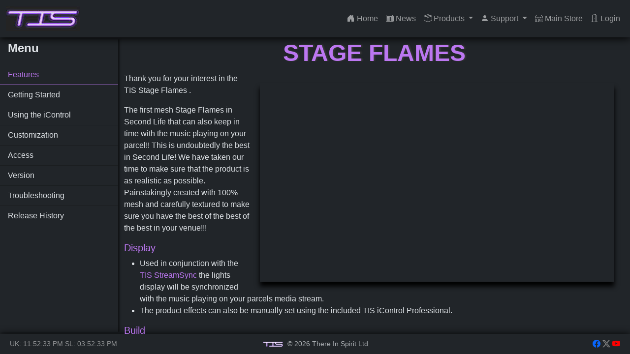

--- FILE ---
content_type: text/html; charset=utf-8
request_url: http://thereinspirit.com/secondlife/products/StageFlames
body_size: 19636
content:


<!doctype html>

<html lang="en" class="h-100" data-bs-theme="dark">
<head><meta charset="utf-8" /><meta name="viewport" content="width=device-width, initial-scale=1" /><meta name="description" content="There In Spirit has been serving the Second Life community since 2008. We specialize in high quality Club Equipment and Motion Capture Animations." /><meta name="keywords" content="tis thereinspirit there in spirit TIS There in Spirit second life SL club equipment hybrid StreamSync aurora animations Mocap" /><link rel="SHORTCUT ICON" href="../../resources/img/main/favicon.ico" /><link rel="ICON" href="../../resources/img/main/favicon.ico" />

    <!-- Bootstrap CSS -->
    <link href="https://cdn.jsdelivr.net/npm/bootstrap@5.3.2/dist/css/bootstrap.min.css" rel="stylesheet" integrity="sha384-T3c6CoIi6uLrA9TneNEoa7RxnatzjcDSCmG1MXxSR1GAsXEV/Dwwykc2MPK8M2HN" crossorigin="anonymous" />

    <!-- Bootstrap Icons -->
    <link rel="stylesheet" href="https://cdn.jsdelivr.net/npm/bootstrap-icons@1.11.2/font/bootstrap-icons.min.css" />

    <!-- Custom styles for this template -->
    <link href="../../resources/css/tismain.css" rel="stylesheet" media="all" />
<title>
	
    Stage Flames

</title>

    <!--Google Analytics -->
    <!-- Global site tag (gtag.js) - Google Analytics -->
    <script async src="https://www.googletagmanager.com/gtag/js?id=G-44438X48PC"></script>
    <script>
        window.dataLayer = window.dataLayer || [];
        function gtag() { dataLayer.push(arguments); }
        gtag('js', new Date());

        gtag('config', 'G-44438X48PC');
    </script>
    <!-- ENDS Google Analytics -->

    <script>
        var baseUrl = "/";
    </script>

</head>

<body class="d-flex flex-column vh-100 overflow-hidden">

    <!-- HEADER -->
    <header id="header" class="tismainshadow">
        <nav class="navbar navbar-expand-lg sticky-top" data-bs-theme="dark">
            <div class="container-fluid">
                <!-- Navbar brand -->
                <a class="navbar-brand" href="https://www.thereinspirit.com" title="TIS Home Page">​<img id="logo" src="/resources/img/main/tis_logo.jpg" class="img-fluid" alt="TIS Logo">
                </a>

                <!-- XMAS ONLY (runs only in Dec) -->
                <div id="xmas" class="row text-center" style="display:none">
    <div class="text-md-center g-0 p-0 m-0">🎄 Merry Christmas & Happy New Year 🎄</div>
    <div class="text-sm-center g-0 ps-1 m-0">🎄 from all at TIS 🎄</div>
</div>

                <!-- END XMAS -->

                <!-- Collapse button -->
                <button class="navbar-toggler" type="button" data-bs-toggle="collapse" data-bs-target="#tisnavbar" aria-controls="tisnavbar" aria-expanded="false" aria-label="Toggle navigation" id="tisnav">
                    <span class="navbar-toggler-icon"></span>
                </button>

                <!-- Collapsible content -->
                <div class="collapse navbar-collapse justify-content-stretch" id="tisnavbar">
                    <ul class="navbar-nav ms-auto justify-content-end">
                        <li class="nav-item">
                            <a class="nav-link" href="/secondlife/SLhomepage" title="Home Page">
                                <i class="bi bi-house-door-fill"></i>
                                <span class="d-sm-inline-flex">Home</span>
                                <span class="visually-hidden">(current)</span>
                            </a>
                        </li>
                        <li class="nav-item">
                            <a class="nav-link" href="/secondlife/News" title="News">
                                <i class="bi bi-newspaper"></i>
                                <span class="d-sm-inline-flex">News</span>
                            </a>
                        </li>
                        <!-- Products Menu -->
                        <li class="nav-item dropdown navbar-nav-scroll">
    <a class="nav-link dropdown-toggle" href="#" id="products" role="button" data-bs-toggle="dropdown" data-bs-auto-close="true" aria-expanded="false">
        <span class="bi bi-box-seam"></span>
        <span class="d-sm-inline-flex">Products</span>
    </a>
    <ul class="dropdown-menu dropdown-menu-md-end navbar-nav-scroll" aria-labelledby="products">
        <li><h5 class="dropdown-header">CLUB EQUIPMENT</h5></li>

        <!-- DANCE MACHINES -->
        <li class="nav-item dropdown dropdown-submenu">
            <a class="dropdown-item dropdown-toggle submenu" id="dancemachine" role="button" data-bs-toggle="dropdown" data-bs-auto-close="true" aria-expanded="false" href="#">Dance Machines</a>
            <ul class="dropdown-menu dropdown-menu-lg-end">
                <li class="nav-item">
                    <a href="/secondlife/products/HybridDanceMachine" class="nav-link text-small pb-0">Hybrid Dance Machine</a>
                </li>
                <li class="nav-item">
                    <a href="/secondlife/products/Fusion" class="nav-link text-small pb-0">Fusion</a>
                </li>
                <li class="nav-item">
                    <a href="/secondlife/products/CouplesDanceMachine" class="nav-link text-small pb-0">Couples Dance Machine</a>
                </li>
                <li class="nav-item">
                    <a href="/secondlife/products/T1000DanceSystem" class="nav-link text-small pb-0">T1000 Dance System</a>
                </li>
                <li class="nav-item">
                    <a href="/secondlife/products/T1000" class="nav-link text-small pb-0">T1000 Dance Floor</a>
                </li>
                <li class="nav-item">
                    <a href="/secondlife/products/Chimera" class="nav-link text-small pb-0">Chimera</a>
                </li>
                <li class="nav-item">
                    <a href="/secondlife/products/AccessHUD" class="nav-link text-small pb-0">Access HUD</a>
                </li>
                <li class="nav-item">
                    <a href="/secondlife/products/PoseballServer" class="nav-link text-small pb-0">Poseball Server</a>
                </li>
            </ul>
        </li>
        <!-- LIGHTING -->
        <li class="nav-item dropdown dropdown-submenu">
            <a class="dropdown-item dropdown-toggle submenu" id="lighting" role="button" data-bs-toggle="dropdown" data-bs-auto-close="true" aria-expanded="false" href="#">Lighting</a>
            <ul class="dropdown-menu dropdown-menu-lg-end">
                <li class="nav-item">
                    <a href="/secondlife/products/AuroraSystem" class="nav-link text-small pb-0">Aurora System</a>
                </li>
                <li class="nav-item">
                    <a href="/secondlife/products/AuroraRig" class="nav-link text-small pb-0">Aurora Rig</a>
                </li>
                <li class="nav-item">
                    <a href="/secondlife/products/Hexascan" class="nav-link text-small pb-0">Hexascan</a>
                </li>
                <li class="nav-item">
                    <a href="/secondlife/products/NeonSigns" class="nav-link text-small pb-0">Neon Signs</a>
                </li>
                <li class="nav-item">
                    <a href="/secondlife/products/CustomLight" class="nav-link text-small pb-0">Custom Light</a>
                </li>
                <li class="nav-item">
                    <a href="/secondlife/products/DisplayLights" class="nav-link text-small pb-0">Display Lights</a>
                </li>
                <li class="nav-item">
                    <a href="/secondlife/products/IndustrialLamp" class="nav-link text-small pb-0">Industrial Lamp</a>
                </li>
                <li class="nav-item">
                    <a href="/secondlife/products/VintageWallLamp" class="nav-link text-small pb-0">Vintage Wall Lamp</a>
                </li>
                <li class="nav-item">
                    <a href="/secondlife/products/SpotlightBar" class="nav-link text-small pb-0">Spotlight Bar</a>
                </li>
                <li class="nav-item">
                    <a href="/secondlife/products/ChaserLights" class="nav-link text-small pb-0">Chaser Lights</a>
                </li>
                <li class="nav-item">
                    <a href="/secondlife/products/FollowSpotlight" class="nav-link text-small pb-0">Follow Spotlight</a>
                </li>
                <li class="nav-item">
                    <a href="/secondlife/products/StageLight" class="nav-link text-small pb-0">Stage Light</a>
                </li>
                <li class="nav-item">
                    <a href="/secondlife/products/DiscoBall" class="nav-link text-small pb-0">Disco Ball</a>
                </li>
                <li class="nav-item">
                    <a href="/secondlife/products/StrobeLight" class="nav-link text-small pb-0">Strobe Light</a>
                </li>
                <li class="nav-item">
                    <a href="/secondlife/products/LightBall" class="nav-link text-small pb-0">Light Ball</a>
                </li>
                <li class="nav-item">
                    <a href="/secondlife/products/LoopedLight" class="nav-link text-small pb-0">Looped Light</a>
                </li>
                <li class="nav-item">
                    <a href="/secondlife/products/EmergencyBeacon" class="nav-link text-small pb-0">Emergency Beacon</a>
                </li>
                <li class="nav-item">
                    <a href="/secondlife/products/SearchLight" class="nav-link text-small pb-0">Search Light</a>
                </li>
                <li class="nav-item">
                    <a href="/secondlife/products/WashLight" class="nav-link text-small pb-0">Wash Light</a>
                </li>
                <li class="nav-item">
                    <a href="/secondlife/products/FluorescentLight" class="nav-link text-small pb-0">Fluorescent Light</a>
                </li>
            </ul>
        </li>
        <!-- EFFECTS -->
        <li class="nav-item dropdown dropdown-submenu">
            <a class="dropdown-item dropdown-toggle submenu" role="button" data-bs-toggle="dropdown" data-bs-auto-close="true" aria-expanded="false" href="#">Effects</a>
            <ul class="dropdown-menu dropdown-menu-lg-end">
                <li class="nav-item">
                    <a href="/secondlife/products/Hexaleds" class="nav-link text-small pb-0">Hexaleds</a>
                </li>
                <li class="nav-item">
                    <a href="/secondlife/products/SensoryPanels" class="nav-link text-small pb-0">Sensory Panels</a>
                </li>
                <li class="nav-item">
                    <a href="/secondlife/products/FireworksDisplay" class="nav-link text-small pb-0">Fireworks Display</a>
                </li>
                <li class="nav-item">
                    <a href="/secondlife/products/FireworksHUD" class="nav-link text-small pb-0">Fireworks HUD</a>
                </li>
                <li class="nav-item">
                    <a href="/secondlife/products/ColdSparkMachine" class="nav-link text-small pb-0">Cold Spark Machine</a>
                </li>
                <li class="nav-item">
                    <a href="/secondlife/products/FlashPot" class="nav-link text-small pb-0">Flash Pot</a>
                </li>
                <li class="nav-item">
                    <a href="/secondlife/products/FoamCannon" class="nav-link text-small pb-0">Foam Cannon</a>
                </li>
                <li class="nav-item">
                    <a href="/secondlife/products/SmokeMachine" class="nav-link text-small pb-0">Smoke Machine</a>
                </li>
                <li class="nav-item">
                    <a href="/secondlife/products/BubbleMachine" class="nav-link text-small pb-0">Bubble Machine</a>
                </li>
                <li class="nav-item">
                    <a href="/secondlife/products/SnowMachine" class="nav-link text-small pb-0">Snow Machine</a>
                </li>
                <li class="nav-item">
                    <a href="/secondlife/products/FlashBangs" class="nav-link text-small pb-0">Flash Bangs</a>
                </li>
                <li class="nav-item">
                    <a href="/secondlife/products/StageFlames" class="nav-link text-small pb-0">Stage Flames</a>
                </li>
                <li class="nav-item">
                    <a href="/secondlife/products/StageGerbs" class="nav-link text-small pb-0">Stage Gerbs</a>
                </li>
                <li class="nav-item">
                    <a href="/secondlife/products/EffectsTube" class="nav-link text-small pb-0">Effects Tube</a>
                </li>
                <li class="nav-item">
                    <a href="/secondlife/products/PlanetsEffect" class="nav-link text-small pb-0">T1000 Planets Effect</a>
                </li>
                <li class="nav-item">
                    <a href="/secondlife/products/MirrorballEffect" class="nav-link text-small pb-0">T1000 Mirrorball Effect</a>
                </li>
                <li class="nav-item">
                    <a href="/secondlife/products/LitPanelsEffect" class="nav-link text-small pb-0">T1000 Lit Panels</a>
                </li>
                <li class="nav-item">
                    <a href="/secondlife/products/FireEffect" class="nav-link text-small pb-0">T1000 Fire Effect</a>
                </li>
                <li class="nav-item">
                    <a href="/secondlife/products/SnowEffect" class="nav-link text-small pb-0">Snow Effect</a>
                </li>
                <li class="nav-item">
                    <a href="/secondlife/products/GravityWhirl" class="nav-link text-small pb-0">Gravity Whirl</a>
                </li>
            </ul>
        </li>
        <!-- CLUB DECOR & DJ EQUIPMENT -->
        <li class="nav-item dropdown dropdown-submenu">
            <a class="dropdown-item dropdown-toggle submenu" role="button" data-bs-toggle="dropdown" data-bs-auto-close="true" aria-expanded="false" href="#">Club Decor & DJ Equipment</a>
            <ul class="dropdown-menu dropdown-menu-lg-end">
                <li class="nav-item">
                    <a href="/secondlife/products/StreamSync" class="nav-link text-small pb-0">StreamSync</a>
                </li>
                <li class="nav-item">
                    <a href="/secondlife/products/ModularDJBooth" class="nav-link text-small pb-0">Modular DJ Booth</a>
                </li>
                <li class="nav-item">
                    <a href="/secondlife/products/VideoBackdrop" class="nav-link text-small pb-0">Video Backdrop</a>
                </li>
                <li class="nav-item">
                    <a href="/secondlife/products/CurvedVideoBackdrop" class="nav-link text-small pb-0">Curved Video Backdrop</a>
                </li>
                <li class="nav-item">
                    <a href="/secondlife/products/DisplayScreen" class="nav-link text-small pb-0">Display Screen</a>
                </li>
                <li class="nav-item">
                    <a href="/secondlife/products/ConcertStage" class="nav-link text-small pb-0">Concert Stage</a>
                </li>
                <li class="nav-item">
                    <a href="/secondlife/products/CrowdBarrier" class="nav-link text-small pb-0">Crowd Barrier</a>
                </li>
                <li class="nav-item">
                    <a href="/secondlife/products/DisplayBoards" class="nav-link text-small pb-0">Display Boards</a>
                </li>
                <li class="nav-item">
                    <a href="/secondlife/products/StageSpeakers" class="nav-link text-small pb-0">Stage Speakers</a>
                </li>
                <li class="nav-item">
                    <a href="/secondlife/products/LightingTruss" class="nav-link text-small pb-0">Lighting Truss</a>
                </li>
                <li class="nav-item">
                    <a href="/secondlife/products/iControlProfessional" class="nav-link text-small pb-0">iControl Professional</a>
                </li>
                <li class="nav-item">
                    <a href="/secondlife/products/MobileDJBooth" class="nav-link text-small pb-0">Mobile DJ Booth</a>
                </li>
                <li class="nav-item">
                    <a href="/secondlife/products/LCDScreen" class="nav-link text-small pb-0">LCD Screen</a>
                </li>
                <li class="nav-item">
                    <a href="/secondlife/products/Headphones" class="nav-link text-small pb-0">Headphones</a>
                </li>
                <li class="nav-item">
                    <a href="/secondlife/products/SeatedMicrophone" class="nav-link text-small pb-0">Seated Mic</a>
                </li>
                <li class="nav-item">
                    <a href="/secondlife/products/HandMicrophone" class="nav-link text-small pb-0">Hand Mic</a>
                </li>
                <li class="nav-item">
                    <a href="/secondlife/products/FloorMicrophone" class="nav-link text-small pb-0">Floor Mic</a>
                </li>
                <li class="nav-item">
                    <a href="/secondlife/products/Stage" class="nav-link text-small pb-0">Stage</a>
                </li>
            </ul>
        </li>
        <!-- VENUE ACCESSORIES & PERSONAL ACCESSORIES -->
        <li class="nav-item dropdown dropdown-submenu">
            <a class="dropdown-item dropdown-toggle submenu" role="button" data-bs-toggle="dropdown" data-bs-auto-close="true" aria-expanded="false" href="#">Venue Accessories</a>
            <ul class="dropdown-menu dropdown-menu-lg-end">
                <li class="nav-item">
                    <a href="/secondlife/products/GroupJoiner" class="nav-link text-small pb-0">Group Joiner</a>
                </li>
                <li class="nav-item">
                    <a href="/secondlife/products/Billboard" class="nav-link text-small pb-0">Billboard</a>
                </li>
                <li class="nav-item">
                    <a href="/secondlife/products/InformationGiver" class="nav-link text-small pb-0">Information Giver</a>
                </li>
                <li class="nav-item">
                    <a href="/secondlife/products/Balloons" class="nav-link text-small pb-0">Balloons</a>
                </li>
                <li class="nav-item">
                    <a href="/secondlife/products/AdvertisingBoards" class="nav-link text-small pb-0">Advertising Boards</a>
                </li>
            </ul>
        </li>
        <!-- INSTRUMENTS -->
        <li class="nav-item dropdown dropdown-submenu">
            <a class="dropdown-item dropdown-toggle submenu" role="button" data-bs-toggle="dropdown" data-bs-auto-close="true" aria-expanded="false" href="#">Instruments</a>
            <ul class="dropdown-menu dropdown-menu-lg-end">
                <li class="nav-item">
                    <a href="/secondlife/products/GrandPiano" class="nav-link text-small pb-0">Grand Piano</a>
                </li>
                <li class="nav-item">
                    <a href="/secondlife/products/StageKeyboard" class="nav-link text-small pb-0">Stage Keyboard</a>
                </li>
                <li class="nav-item">
                    <a href="/secondlife/products/UprightPiano" class="nav-link text-small pb-0">Upright Piano</a>
                </li>
                <li class="nav-item">
                    <a href="/secondlife/products/AntiquePiano" class="nav-link text-small pb-0">Antique Piano</a>
                </li>
                <li class="nav-item">
                    <a href="/secondlife/products/TwinDecks" class="nav-link text-small pb-0">Twin Decks</a>
                </li>
                <li class="nav-item">
                    <a href="/secondlife/products/Wurlitzer" class="nav-link text-small pb-0">Wurlitzer</a>
                </li>
                <li class="nav-item">
                    <a href="/secondlife/products/Gibson" class="nav-link text-small pb-0">Gibson Flying V</a>
                </li>
                <li class="nav-item">
                    <a href="/secondlife/products/Fender" class="nav-link text-small pb-0">Fender Stratocaster</a>
                </li>
                <li class="nav-item">
                    <a href="/secondlife/products/Drums" class="nav-link text-small pb-0">Drum Kit</a>
                </li>
            </ul>
        </li>
        <!-- PERSONAL ACCESSORIES -->
        <li class="nav-item dropdown dropdown-submenu">
            <a class="dropdown-item dropdown-toggle submenu" role="button" data-bs-toggle="dropdown" data-bs-auto-close="true" aria-expanded="false" href="#">Personal Accessories</a>
            <ul class="dropdown-menu dropdown-menu-lg-end">
                <li class="nav-item">
                    <a href="/secondlife/products/PartyFogger" class="nav-link text-small pb-0">Party Fogger</a>
                </li>
                <li class="nav-item">
                    <a href="/secondlife/products/NeonBand" class="nav-link text-small pb-0">Neon Band</a>
                </li>
                <li class="nav-item">
                    <a href="/secondlife/products/ParticleAttachments" class="nav-link text-small pb-0">Particle Attachments</a>
                </li>
            </ul>
        </li>
        <li><hr class="dropdown-divider"></li>
        <li><h5 class="dropdown-header">ANIMATIONS</h5></li>
        <!-- ANIMATIONS -->
        <li class="nav-item dropdown dropdown-submenu">
            <a class="dropdown-item dropdown-toggle submenu" role="button" data-bs-toggle="dropdown" data-bs-auto-close="true" aria-expanded="false" href="#">Animations</a>
            <ul class="dropdown-menu dropdown-menu-lg-end">
                <li class="nav-item">
                    <a href="/secondlife/products/Animations" class="nav-link text-small pb-0">Couple/Single Animations</a>
                </li>
                <li class="nav-item">
                    <a href="/secondlife/products/Megadances" class="nav-link text-small pb-0">MEGADances</a>
                </li>
                <li class="nav-item">
                    <a href="/secondlife/products/DancePacks" class="nav-link text-small pb-0">Dance Packs</a>
                </li>
                <li class="nav-item">
                    <a href="/secondlife/products/PartyDanceSystem" class="nav-link text-small pb-0">Party Dance Systems</a>
                </li>
            </ul>
        </li>
        <li><hr class="dropdown-divider"></li>
        <li><h5 class="dropdown-header">LIVE STREAMING</h5></li>
        <!-- LIVE STREAMS -->
        <li><a class="dropdown-item" href="/secondlife/products/TISLive">TIS Live Streaming Services</a></li>
    </ul>
</li>

                        <li class="nav-item dropdown">
                            <a class="nav-link dropdown-toggle" href="#" id="support" role="button" data-bs-toggle="dropdown" aria-expanded="false">
                                <i class="bi bi-person-fill"></i>
                                <span class="d-sm-inline-flex">Support</span>
                            </a>
                            <div class="dropdown-menu dropdown-menu-md-end" aria-labelledby="support">
                                <a class="dropdown-item" href="/secondlife/support/ContactUs" title="Contact Us Page">Contact Us</a>
                                <a class="dropdown-item" href="/secondlife/support/FAQ" title="FAQs">FAQ's</a>
                                <div class="dropdown-divider"></div>
                                <a class="dropdown-item" href="/secondlife/support/StorePolicy" title="Store Policy">Store Policy</a>
                                <a class="dropdown-item" href="/secondlife/support/AccountCardPolicy" title="Account Card T&amp;Cs">Account Card T&amp;C's</a>
                            </div>
                        </li>
                        <li class="nav-item">
                            <a class="nav-link" href="/secondlife/Store" title="TIS Main Store">
                                <i class="bi bi-shop"></i>
                                <span class="d-sm-inline-flex">Main Store</span>
                            </a>
                        </li>

                        <li class="nav-item" id="logonsl" style="display: none;">
                            <a class="nav-link" href="/secondlife/Login" title="TIS Login Page">
                                <i class="bi bi-door-open"></i>
                                <span class="d-sm-inline-flex">Login</span>
                            </a>
                        </li>
                        <!-- ADMIN -->
                        <li class="nav-item dropdown" id="logoutsladmin" style="display: none;">
                            <a class="nav-link" href="#" id="sluseradmin" role="button" data-bs-toggle="dropdown" aria-expanded="false"></a>
                            <div class="dropdown-menu dropdown-menu-end">
                                <a class="dropdown-item" href="/admin/AdminDashboard" title="Admin Dashboard">Admin</a>
                                <a class="dropdown-item" href="/secondlife/ChangePassword" title="Reset Password">Reset Password</a>
                                <div class="dropdown-divider"></div>
                                <a class="dropdown-item" href="#" id="logout1" title="Logout">Logout</a>

                            </div>
                        </li>
                        <!-- CUSTOMER -->
                        <li class="nav-item dropdown" id="logoutslcustomer" style="display: none;">
                            <a class="nav-link" href="#" id="slusercustomer" role="button" data-bs-toggle="dropdown" aria-expanded="false"></a>
                            <div class="dropdown-menu dropdown-menu-end">
                                <a class="dropdown-item" href="/secondlife/account/CustomerDashboard" title="Customer Dashboard">Dashboard</a>
                                <a class="dropdown-item" href="/secondlife/ChangePassword" title="Reset Password">Reset Password</a>
                                <div class="dropdown-divider"></div>
                                <a class="dropdown-item" href="#" id="logout2" title="Logout">Logout</a>

                            </div>
                        </li>
                    </ul>
                </div>
            </div>
        </nav>
    </header>
    <!-- ENDS header -->

    <button type="button" class="btn btn-secondary" onclick="topFunction()" id="myBtn" title="Go to top">Top</button>

    <!-- CONTENT -->
    <main class="d-flex flex-fill py-1 overflow-auto" id="wrapper">
        
    
        <!-- SIDEBAR -->
        <div id="sidebartext" hidden>
            <div class="list-group list-group-flush" id="sidebarpanel" role="tablist">
                <a href="#features" class="list-group-item list-group-item-action active" data-bs-toggle="list" role="tab" title="Features" id="features-list" aria-controls="features">Features</a>

                <a href="#gettingstarted" class="list-group-item list-group-item-action" data-bs-toggle="list" role="tab" title="Getting Started" id="gettingstarted-list" aria-controls="gettingstarted">Getting Started</a>
                <a href="#usingcontroller" class="list-group-item list-group-item-action" data-bs-toggle="list" role="tab" title="Using the iControl" id="usingcontroller-list" aria-controls="usingcontroller">Using the iControl</a>
                <a href="#customization" class="list-group-item list-group-item-action" data-bs-toggle="list" role="tab" title="Customization" id="customization-list" aria-controls="customization">Customization</a>
                <a href="#access" class="list-group-item list-group-item-action" data-bs-toggle="list" role="tab" title="Access" id="access-list" aria-controls="access">Access</a>
                <a href="#version" class="list-group-item list-group-item-action" data-bs-toggle="list" role="tab" title="Version" id="version-list" aria-controls="version">Version</a>

                <a href="#troubleshooting" class="list-group-item list-group-item-action" data-bs-toggle="list" role="tab" title="Troubleshooting" id="troubleshooting-list" aria-controls="troubleshooting">Troubleshooting</a>
                <a href="#releasehistory" class="list-group-item list-group-item-action" data-bs-toggle="list" role="tab" title="Release History" id="releasehistory-list" aria-controls="releasehistory">Release History</a>
            </div>
        </div>
        <div class="offcanvas-md offcanvas-start sticky-md-top" data-bs-scroll="true" tabindex="-1" id="sidebar" aria-labelledby="sidebarLabel">
    <div class="offcanvas-header d-md-none d-block">
        <button type="button" class="btn-close float-end" data-bs-dismiss="offcanvas" data-bs-target="#sidebar" aria-label="Close"></button>
    </div>
    <div id="sidebar-heading" class="mx-3 fs-4 fw-bold">
        <p class="d-inline-block">Menu</p>
    </div>
    <div class="offcanvas-body" id="sidebarhtml">

    </div>
</div>
        <!-- End Sidebar -->

        <!-- PAGE CONTENT -->
        <div class="container-fluid py-1" id="maincontent">
            <button class="navbar-toggler p-0 d-md-none" data-bs-toggle="offcanvas" data-bs-target="#sidebar" aria-controls="sidebar"><span class="navbar-toggler-icon"></span></button>

            <div class="product-title text-uppercase">
                <a class="myProduct text-wrap"></a>
            </div>

            <div class="tab-content" id="nav-tabContent">
                <!-- FEATURES -->
                <div class="tab-pane fade show active" role="tabpanel" id="features" aria-labelledby="features-list">

                    <!-- Product Video -->
                    <div class="videosizer float-lg-end tisshadow">
                        <div class="ratio ratio-16x9 rounded">
                            <iframe id="videoaddress" src="" title="Product Video" allowfullscreen></iframe>
                        </div>
                    </div>

                    <div class="featurescontent">
                        <p>
                            Thank you for your interest in the TIS
                            <span class="myProduct"></span>
                            .
                        </p>
                        <p>
                            The first mesh
                            <span class="myProduct"></span>
                            in Second Life that can also keep in time with the music playing on your parcel!!  This is undoubtedly the best in Second Life!  We have taken our time to make sure that the product is as realistic as possible.  Painstakingly created with 100% mesh and carefully textured to make sure you have the best of the best of the best in your venue!!!
                        </p>
                        <h5>Display</h5>
                        <ul>
                            <li>Used in conjunction with the <a href="StreamSync" target="_blank" rel="noopener" title="TIS StreamSync">TIS StreamSync</a> the lights display will be synchronized with the music playing on your parcels media stream.</li>
                            <li>The product effects can also be manually set using the included TIS iControl Professional.</li>
                        </ul>
                        <h5>Build</h5>
                        <ul>
                            <li>Based on real-life club equipment, each components look and display has been tailored to be as realistic as possible.</li>
                            <li>Highly detailed 100% mesh design.</li>
                            <li>Multiple Levels Of Detail (LOD) ensure your product looks perfect no matter what distance it is viewed from.</li>
                            <li>Realistic texturing to every component.</li>
                            <li>Just 1 prim for the unit!</li>
                            <li>Scripting has been rigorously optimized to reduce sim overhead.</li>
                        </ul>
                        <h5>Convenience</h5>
                        <ul>
                            <li>Fully copyable - set out as many as you need.</li>
                            <li>Easily control speed to reduce load on laggy sims if required.</li>
                        </ul>
                        <h5>Control</h5>
                        <ul>
                            <li><a href="iControlProfessional" target="_blank" rel="noopener" title="TIS iControl">TIS iControl Professional</a> included, quickly and remotely change the settings for the product, set the colour of the flame, size of the flame, trigger a Burst or set to Auto and set manual BPM for the product.</li>
                            <li>Settings notecard to manually set specific colours to be used and also colour change frequency!</li>
                            <li>Allow selected others or your group to control the product.</li>
                        </ul>
                    </div>
                </div>

                <!-- GETTING STARTED -->
                <div class="tab-pane fade" role="tabpanel" id="gettingstarted" aria-labelledby="gettingstarted-list">

                    <div>
    <h6>Current version of the <span class="myProduct"></span> is v<span class="versionnumber"></span>.</h6>
    <p>
        Release date of the current version is <span class="releasedate"></span>. To check what version you are running please see the <a href="#version" class="tab-link" title="version" data-target="#version" data-bs-toggle="collapse" aria-expanded="true">Version</a> section.  Please also see the <a href="#troubleshooting" class="tab-link" title="Troubleshooting" data-target="#troubleshooting" data-bs-toggle="collapse" aria-expanded="true">Troubleshooting</a> tab if you are having any other issues to see if your query is answered there before contacting support.
    </p>
</div>

                    <div class="accordion accordion-flush" id="gettingstarted-1">

                        <!-- What do you get? START -->
                        <div class="accordion-item">

                            <h2 class="accordion-header" id="heading-whatget">
                                <button class="accordion-button collapsed" type="button" data-bs-toggle="collapse" data-bs-target="#whatget" aria-expanded="false" aria-controls="whatget">
                                    What do you get?
                                </button>
                            </h2>

                            <div id="whatget" class="accordion-collapse collapse" aria-labelledby="heading-whatget" data-bs-parent="#gettingstarted-1">
                                <div class="accordion-body">
                                    <p>On purchase you will be delivered a folder containing a box for your <span class="myProduct"></span> and a box for the TIS iControl Professional which controls all our products compatible with the iControl.</p>
<p>
    First drag the <span class="myProduct"></span> box to the ground where it will automatically unpack and give you a folder containing your product. Accept this folder and it will appear in the top level of your inventory. You can now delete the product box (a copy is still in your inventory).  Then drag the TIS iControl Professional box to the ground which will unpack and give you another folder containing the iControl.  You need only to use one iControl to control multiple products.
</p>
<hr>
<p>
    In your inventory, locate the folder called <q>TIS <span class="myProduct"></span></q>.
</p>
<p>In this folder you will find the following items:</p>

<dl class="row">
    <dt class="col-md-4">
        TIS <span class="myProduct"></span>
    </dt>

    <dd class="col-md-8">
        This is the <span class="myProduct"></span> unit.  It is copyable so you can use as many as your venue requires.
    </dd>
</dl>
                                    <!-- iControl -->
                                    <hr>
<p>In your inventory, locate the folder called <em>TIS iControl Professional</em></p>
<p>In this folder you will find the following items:</p>
<dl class="row">
    <dt class="col-md-4">TIS iControl Professional</dt>
    <dd class="col-md-8">The TIS iControl Professional is the controller for this product.  You will be able to use this controller to change various functions for the product. For more information about basic functionality of the iControl Professional, please see <a href="iControlProfessional" target="_blank" rel="noopener" title="iControl">here</a>.</dd>
</dl>
                                </div>
                            </div>

                        </div>
                        <!-- What do you get? END -->

                        <!-- Set Up START -->
                        <div class="accordion-item">

                            <h2 class="accordion-header" id="heading-setup">
                                <button class="accordion-button collapsed" type="button" data-bs-toggle="collapse" data-bs-target="#setup" aria-expanded="false" aria-controls="setup">
                                    Set Up
                                </button>
                            </h2>

                            <div id="setup" class="accordion-collapse collapse" aria-labelledby="heading-setup" data-bs-parent="#gettingstarted-1">
                                <div class="accordion-body">
                                    <p>
                                        First locate the <q>TIS
                                        <span class="myProduct"></span>
                                        </q>in your folder and drag it out to the ground in world.
                                    </p>
                                    <img src="/resources/img/secondlife/products/club/aurorarigrez.jpg" class="img-fluid rounded mx-auto d-block tisshadow mb-3" alt="Product Rez" />
                                    <p>
                                        Now position your
                                        <span class="myProduct"></span>
                                        where you wish it to be in your venue before switching it on.
                                    </p>
                                    <p>
                                        This products functionality can only be controlled by the iControl Professional.  Please see the <a href="#usingcontroller" data-bs-toggle="collapse" class="tab-link" title="Using the iControl">Using the iControl</a> section for full details on finishing the set up, and how to use your product with your iControl Professional.
                                    </p>
                                    <p>
                                        You will also find a notecard in the contents of the unit which allows you to adjust certain aspects of the product.  Please see the <a href="#customization" class="tab-link" title="Settings" data-bs-target="#settings" data-bs-toggle="collapse" aria-expanded="true">Settings</a> section for more information how to adjust these.
                                    </p>
                                </div>
                            </div>

                        </div>
                        <!-- Set Up END -->

                        <!-- Best Viewing START -->

                        <div class="accordion-item">
    <h2 class="accordion-header" id="heading-bestviewing">
        <button class="accordion-button collapsed" type="button" data-bs-toggle="collapse" data-bs-target="#bestviewing" aria-expanded="false" aria-controls="bestviewing">
            Best Viewing Results
        </button>
    </h2>

    <div id="bestviewing" class="accordion-collapse collapse" aria-labelledby="heading-bestviewing" data-bs-parent="#gettingstarted-1">
        <div class="accordion-body">
            <p>For best results and to fully appreciate the <span class="myProduct"></span>, we recommend that you have the following client settings:</p>
            <h6>
                Set your World to Midnight!
            </h6>
            <p>
                To set your world to midnight to appreciate the lighting display, go to your client toolbar menu and select World > Sun Position > Midnight or click <kbd>Ctrl</kbd> + <kbd>Shift</kbd> + <kbd>X</kbd>
            </p>

            <div class="videosizer mx-auto tisshadow">
                <video class="ratio ratio-16x9 rounded" autoplay loop muted playsinline >
                    <source src="../../resources/media/setworldmidnight.mp4" type="video/mp4" />
                </video>
            </div>

            <p>Obviously the <span class="myProduct"></span> will function perfectly well when it's daytime too, but when it's midnight.... Just WOW!</p>
            <p>
                NOTE: As with any projector light, the properties of the surface the product shines on will affect the how the projection looks.  In particular, projector lights will not be seen on full bright surfaces as they are already at their maximum brightness.
            </p>
            <h6>Graphic Preferences</h6>
            <p>
                We also recommend for optimum viewing pleasure that you set your graphic preferences to the following settings if your computer graphics can handle it.  To open your Preferences window please click <kbd>Ctrl</kbd> + <kbd>P</kbd>.  Set your Performance up to High and tick the Advanced Lighting Model box, the Ambient Occlusion box, set shadows drop down to Sun/Moon + Projectors.  Also set your draw distance to about 600 or higher.  Please make sure that you set your Objects & Sculpts LOD to 4.0 and Max particle count to max (8192).
            </p>
            <img src="/resources/img/secondlife/products/club/graphicpreferences.jpg" class="img-fluid rounded mx-auto d-block tisshadow mb-3" alt="Graphic Preferences" />
        </div>
    </div>
</div>


                        <!-- Best Viewing END -->
                    </div>

                </div>

                <!-- USING THE CONTROLLER -->
                <div class="tab-pane fade" role="tabpanel" id="usingcontroller" aria-labelledby="usingcontroller-list">

                    
<p>
    Drag out the iControl Professional from your inventory to the ground in world or right click and select wear from your inventory to wear the controller as a HUD.  If you require other people i.e. staff or managers to be able to control the product a controller must be out on the parcel that your product is located on.  For more detailed instructions on how to use the iControl Professional, please see the <a href="iControlProfessional" target="_blank" rel="noopener" title="TIS iControl">TIS iControl Professional</a> web page.
</p>
<p>
    When first worn or dragged to the ground the iControl Professional will quickly establish connection to any devices available. The products communication channel is set to 0 by default.  More information regarding communication channels and why you would ever want to use them can be found in the information page of the <a href="iControlProfessional" target="_blank" rel="noopener" title="TIS iControl">TIS iControl Professional</a>.  Information on how to change the channels can be found in the section <a href="#customization" class="tab-link" title="Multiple Units" data-bs-target="#multipleunits,#multidiff" data-bs-toggle="collapse" aria-expanded="true">Multiple Units using different settings</a>.
</p>
<p>
    Once the iControl Professional has established connection to the product you will see an icon appear representing the product at the bottom of the controller in the Product Selection panel.
</p>

                    <img src="/resources/img/secondlife/products/club/stageflamesicon.png" class="img-fluid rounded mx-auto d-block mb-3" alt="Product Icon" />
                    <p>
                        Click the icon for TIS
                        <span class="myProduct"></span>
                        and you will be presented with this screen:
                    </p>
                    <img src="/resources/img/secondlife/products/club/stageflamescontrol.jpg" class="img-fluid rounded mx-auto d-block tisshadow mb-3" alt="Product iControl Professional" />

                    <div class="accordion accordion-flush" id="usingcontroller-1">
                        <!-- Configuration START -->
                        <div class="accordion-item">

                            <h2 class="accordion-header" id="heading-configuration">
                                <button class="accordion-button collapsed" type="button" data-bs-toggle="collapse" data-bs-target="#configuration" aria-expanded="false" aria-controls="configuration">
                                    Configuration
                                </button>
                            </h2>

                            <div id="configuration" class="accordion-collapse collapse" aria-labelledby="heading-configuration" data-bs-parent="#usingcontroller-1">
                                <div class="accordion-body">
                                    <br />
                                    <img src="/resources/img/secondlife/products/club/productconfigdropdown.jpg" class="img-fluid rounded mx-auto d-block tisshadow mb-3" alt="Product Config Dropdown">
                                    <p>
    On pressing this button <i class="bi bi-gear-fill"></i>, the configuration drop down will appear which will give you the options for the product.  If you have multiple <span class="myProduct"></span>'s out the configuration button will control all lights on that channel, not just the one it states on the drop down.
</p>
<p>
    <strong><em>Confirm On</em></strong><br />
    On pressing this button will allow the product to notify in chat confirmations of button presses.  This is especially useful so the owner or admin can know what settings have been changed when they click any of the buttons.  The default setting is off.
</p>
<p>
    <strong><em>Restore</em></strong><br />
    This restores the products sliders to their default state.  It also acts as a reset, in which it will reset the values of the product to <q>factory state</q>.  This is very useful if you are dragging out multiple units as if you have changed any values, the newly dragged out unit will still only have the factory default settings.  If you drag out two units pressing this Restore button will make sure that both units are displaying the same settings.
</p>
                                </div>
                            </div>

                        </div>
                        <!-- Configuration END -->

                        <!-- Power START -->
                        <div class="accordion-item">

                            <h2 class="accordion-header" id="heading-power">
                                <button class="accordion-button collapsed" type="button" data-bs-toggle="collapse" data-bs-target="#power" aria-expanded="false" aria-controls="power">
                                    Power
                                </button>
                            </h2>

                            <div id="power" class="accordion-collapse collapse" aria-labelledby="heading-power" data-bs-parent="#usingcontroller-1">
                                <div class="accordion-body">
                                    <img src="/resources/img/secondlife/products/club/productpower.jpg" class="img-fluid rounded mx-auto d-block tisshadow mb-3" alt="Product Power" />
                                    <p>
                                        Pretty self explanatory.  Switch the product on and off!  On makes the flames stay on constantly with no break or burst.  If you select Burst when the unit is switched to On, the Burst effect will overwrite the permanent on.
                                    </p>
                                </div>
                            </div>

                        </div>
                        <!-- Power END -->

                        <!-- BPM START -->
                        <div class="accordion-item">

                            <h2 class="accordion-header" id="heading-bpm">
                                <button class="accordion-button collapsed" type="button" data-bs-toggle="collapse" data-bs-target="#bpm" aria-expanded="false" aria-controls="bpm">
                                    BPM
                                </button>
                            </h2>

                            <div id="bpm" class="accordion-collapse collapse" aria-labelledby="heading-bpm" data-bs-parent="#usingcontroller-1">
                                <div class="accordion-body">
                                    <img src="/resources/img/secondlife/products/club/productbpm.jpg" class="img-fluid rounded mx-auto d-block tisshadow mb-3" alt="Product BPM" />
                                    <p>
                                        This slider allows you to manually adjust the Beats Per Minute for a specific song.  The default setting is 120 BPM.  If you own a <a href="StreamSync" target="_blank" rel="noopener" title="TIS StreamSync">TIS StreamSync</a> and it is set up correctly, the BPM will automatically change to be in time with the music on your parcel.
                                    </p>
                                </div>
                            </div>

                        </div>
                        <!-- BPM END -->

                        <!-- Burst START -->
                        <div class="accordion-item">

                            <h2 class="accordion-header" id="heading-burst">
                                <button class="accordion-button collapsed" type="button" data-bs-toggle="collapse" data-bs-target="#burst" aria-expanded="false" aria-controls="burst">
                                    Burst
                                </button>
                            </h2>

                            <div id="burst" class="accordion-collapse collapse" aria-labelledby="heading-burst" data-bs-parent="#usingcontroller-1">
                                <div class="accordion-body">
                                    <img src="/resources/img/secondlife/products/club/productburst.jpg" class="img-fluid rounded mx-auto d-block tisshadow mb-3" alt="Product Range" />
                                    <p>
                                        This button allows you to manually start the machine in a short burst of effect and then switch off.  The default setting is 2 bars (i.e. 8 beats).  If you have a StreamSync the burst will last for 2 bars of the current playing song.  Clicking Burst will not over write if you have clicked Auto previously.  To carry out a short Burst, switch off the unit then click Burst.  Burst will last the specified amount of time as stated in Burst Duration in the Settings notecard.  The Burst mode will overwrite the permanent On, i.e. if you have clicked On then Burst the unit will stop after the Burst duration.
                                    </p>
                                </div>
                            </div>

                        </div>
                        <!-- Burst END -->

                        <!-- Auto START -->
                        <div class="accordion-item">

                            <h2 class="accordion-header" id="heading-Auto">
                                <button class="accordion-button collapsed" type="button" data-bs-toggle="collapse" data-bs-target="#Auto" aria-expanded="false" aria-controls="Auto">
                                    Auto
                                </button>
                            </h2>

                            <div id="Auto" class="accordion-collapse collapse" aria-labelledby="heading-Auto" data-bs-parent="#usingcontroller-1">
                                <div class="accordion-body">
                                    <img src="/resources/img/secondlife/products/club/productauto.jpg" class="img-fluid rounded mx-auto d-block tisshadow mb-3" alt="Product Auto" />
                                    <p>
                                        This button will start the unit in its Auto mode as specified in the Settings notecard.  The Auto Trigger Frequency setting is the total time the Auto mode is timed for, default is 2 Bars.  The Auto Duration setting is the total time the effects are on for, default setting is 1 bar.  Therefore the default setting for Auto is effect on for 1 bar, off for 1 Bar (equalling a total of 2 Bars).
                                    </p>
                                </div>
                            </div>

                        </div>
                        <!-- Auto END -->

                        <!-- Height START -->
                        <div class="accordion-item">

                            <h2 class="accordion-header" id="heading-Height">
                                <button class="accordion-button collapsed" type="button" data-bs-toggle="collapse" data-bs-target="#Height" aria-expanded="false" aria-controls="Height">
                                    Height
                                </button>
                            </h2>

                            <div id="Height" class="accordion-collapse collapse" aria-labelledby="heading-Height" data-bs-parent="#usingcontroller-1">
                                <div class="accordion-body">
                                    <img src="/resources/img/secondlife/products/club/productheight.jpg" class="img-fluid rounded mx-auto d-block tisshadow mb-3" alt="Product Size" />
                                    <p>
                                        This slider allows you to adjust the height of the effect.  The default setting is 50% (middle of slider).  As with all particles in Second Life the smaller they are will effect seeing them from a distance.  So the smallest size will not be visible from afar but if you adjust the height then they will be seen.  The height has a maximum of 10 meters, the smallest is 2.5 meters.  Default is 5 meters high.
                                    </p>
                                </div>
                            </div>

                        </div>
                        <!-- Height END -->

                        <!-- Colour START -->
                        <div class="accordion-item">

                            <h2 class="accordion-header" id="heading-color">
                                <button class="accordion-button collapsed" type="button" data-bs-toggle="collapse" data-bs-target="#color" aria-expanded="false" aria-controls="color">
                                    Changing the Colours
                                </button>
                            </h2>

                            <div id="color" class="accordion-collapse collapse" aria-labelledby="heading-color" data-bs-parent="#usingcontroller-1">
                                <div class="accordion-body">
                                    <img src="/resources/img/secondlife/products/club/productcolour.jpg" class="img-fluid rounded mx-auto d-block tisshadow mb-3" alt="Product Colour" />
                                    <p>
                                        These sliders allow you to manually adjust the colours of the lights.  On pressing this button
                                                <img src="/resources/img/secondlife/products/club/productcolourrandom.jpg" alt="Product Random Colour" />
                                        will randomise the colours as set in the <a href="#customization" class="tab-link" title="Settings" data-bs-target="#settings" data-bs-toggle="collapse" aria-expanded="true">Settings</a> notecard inside the product.
                                    </p>
                                    <p>
                                        The default slider setting is White <code>&lt;1,1,1&gt;</code> (top of each sliders).
                                    </p>
                                    <p>
                                        On pressing this button
                                                <img src="/resources/img/secondlife/products/club/productflame.jpg" alt="Product Colour Fade" />, will set the flame colour to an original flame colour adjusting the colour sliders also.
                                    </p>
                                </div>
                            </div>

                        </div>
                        <!-- Colour END -->
                    </div>
                </div>

                <!-- CUSTOMIZATION -->
                <div class="tab-pane fade" role="tabpanel" id="customization" aria-labelledby="customization-list">
                    <p>
                        This section is for more advanced user settings.  You can use the product directly out of the box using the iControl Professional, but if you wish to have multiple units out on your sim with different settings you need to change channel communications.
                    </p>

                    <div class="accordion accordion-flush" id="customization-1">

                        <!-- Changing Channels -->
<div class="accordion-item">

    <h2 class="accordion-header" id="heading-multipleunits">
        <button class="accordion-button collapsed" type="button" data-bs-toggle="collapse" data-bs-target="#multipleunits" aria-expanded="false" aria-controls="multipleunits">
            Changing Channels
        </button>
    </h2>

    <div id="multipleunits" class="accordion-collapse collapse" aria-labelledby="heading-multipleunits" data-bs-parent="#customization-1">
        <div class="accordion-body">
            <br />
            <img src="/resources/img/secondlife/products/club/channelcontrol.jpg" class="img-fluid rounded mx-auto d-block tisshadow mb-3" alt="Product Selection iControl Professional" />
            <div class="accordion accordion-flush" id="multipleunits-1">

                <div class="accordion-item">

                    <h2 class="accordion-header" id="heading-multisame">
                        <button class="accordion-button collapsed" type="button" data-bs-toggle="collapse" data-bs-target="#multisame" aria-expanded="false" aria-controls="multisame">
                            Multiple Units using same settings
                        </button>
                    </h2>

                    <div id="multisame" class="accordion-collapse collapse" aria-labelledby="heading-multisame" data-bs-parent="#multipleunits-1">
                        <div class="accordion-body">
                            <p>
                                To have more than one unit out, all you need to do is drag another from your inventory to the ground in world.  If you require both units to be controlled with the same settings etc., then you need not do anything further with either unit, just use channel 0, which is the default channel number, on your controller to start, stop and adjust the other settings as usual.
                            </p>

                            <p>
                                Once you have placed the number of units you wish to have out you will then need to <q>Restore</q> the units, by going to the Configuration via the iControl Professional.  This will reset the values to <q>factory state</q>.  This is very useful if you are dragging out multiple units as if you have changed the colour to multi colour the newly dragged out unit will still only have the factory default settings.  If you drag out two units pressing this Restore button will make sure that both units are displaying the same settings.
                            </p>

                            <p>
                                If you have more than one unit rezzed on the same sim and set to the same channel, one will become the <q>master</q>.  This master will perform all the script work to calculate colours/effects and then send the result to the other unit's, enabling all of them to synchronize their displays.  As a result the Settings for the master will be used for all unit's.  The <q>master</q> will be chosen at random so you should ensure that this notecard is duplicated in all your unit's set to the same channel in order to achieve a consistent effect.
                            </p>
                        </div>
                    </div>

                </div>

                <div class="accordion-item">

                    <h2 class="accordion-header" id="heading-multidiff">
                        <button class="accordion-button collapsed" type="button" data-bs-toggle="collapse" data-bs-target="#multidiff" aria-expanded="false" aria-controls="multidiff">
                            Multiple Units using different settings
                        </button>
                    </h2>

                    <div id="multidiff" class="accordion-collapse collapse" aria-labelledby="heading-multidiff" data-bs-parent="#multipleunits-1">
                        <div class="accordion-body">
                            <p>
                                If you wish to have multiple units customized in different ways on the same sim, this can be done easily by setting one of your units to have a different channel to your first unit. To do this you will need to set the channel number for each additional unit.
                            </p>
                            <img src="/resources/img/secondlife/products/club/channelchange.jpg" class="img-fluid rounded mx-auto d-block tisshadow mb-3" alt="Channel Change">
                            <p>
                                To do this simply amend the description field of one the units as follows:
                            </p>
                            <ul>
                                <li>Right click and select edit on one of the units.</li>
                                <li>
                                    In the general tab of the edit dialogue box locate the description field this will already have text in there like this:

                                    <pre><i>Channel : 0</i></pre>

                                </li>
                                <li>
                                    Set the new channel by editing this text so for example

                                    <pre><i>Channel : 3</i></pre>

                                    would set the channel to be 3.
                                </li>
                                <li>
                                    If you are using Firestorm viewer go to the Content tab of the edit dialogue box and click the "Reset Scripts" button.  If you are using the Second Life Viewer, you will need to go to the client tool bar (at the top of your screen) and click Build --> Scripts and then select "Reset Scripts".  Any other viewer, you may need to refer to the viewers knowledge-base.
                                </li>
                                <li>On clicking Reset Scripts a dialogue box may pop up if you have never done this before asking you whether you wish to modify scripts in selected object - Just click yes - if no box asking that pops up, then the Reset Progress box will only appear and start going through each script in the unit and set them to running as in this example:  </li>
                            </ul>
                            <img src="/resources/img/secondlife/products/club/channelchangeconfirm.jpg" class="img-fluid rounded mx-auto d-block tisshadow mb-3" alt="Product Channel Change Confirm">
                            <ul>
                                <li>When the dialogue box states done, press close.</li>
                                <li>The unit that you changed will run through its setup.</li>
                            </ul>
                            <p>
                                You can now go to your main Control Channel page and in the Channel Selection panel select the new channel you set to now control the unit on that channel.
                            </p>
                            <p>
                                Do the above for any units that you wish to have on any other channel.  You have in total 20 channels that you can use if you so wish.
                            </p>
                        </div>
                    </div>

                </div>

            </div>
        </div>
    </div>

</div>

                        <!-- Settings Notecard -->
                        <div class="accordion-item">

                            <h2 class="accordion-header" id="heading-settings">
                                <button class="accordion-button collapsed" type="button" data-bs-toggle="collapse" data-bs-target="#settings" aria-expanded="false" aria-controls="settings">
                                    Settings Notecard
                                </button>
                            </h2>

                            <div id="settings" class="accordion-collapse collapse" aria-labelledby="heading-settings" data-bs-parent="#customization-1">
                                <div class="accordion-body">
                                    <p>
                                        If you edit your product and go to the contents tab, you will notice a Settings notecard.
                                    </p>
                                    <img src="/resources/img/secondlife/products/club/stageflamessettings.jpg" class="img-fluid rounded mx-auto d-block tisshadow mb-3" alt="Product Settings Notecard">

                                    <p>Here you can stipulate the colours that the product uses and also the frequency that the colours change.  If your venue has a certain colour scheme, then you can add those colours here, removing any others that you do not require.</p>

                                    <p>
                                        You also have additional settings that you can adjust for the product. Details of what the settings are and do are written in the Notes section of the notecard also.
                                    </p>

                                    <p>Please take into consideration neighbouring parcels when adjusting any of the settings that change the way the product produces either light or size of particles.</p>

                                    <p>When any changes are made to the notecard, press save and wait for the confirmation:</p>
                                    <p class="font-monospace text-success">
                                        <strong>TIS
                                            <span class="myProduct"></span>
                                            : </strong>Loading Settings from notecard<br />
                                        <strong>TIS
                                            <span class="myProduct"></span>
                                            :</strong> <i>num</i> colour values loaded..
                                    </p>

                                    <p>Once you have received the confirmation, turn off your product to enable the product to take these settings then switch back on.</p>
                                </div>
                            </div>

                        </div>

                    </div>

                </div>

                <!-- ACCESS -->
                <div class="tab-pane fade" role="tabpanel" id="access" aria-labelledby="access-list">
    <p>
        Access for this product can only be controlled via the iControl Professional.  For details on how to set access for this product please see the instructions for the <a href="iControlProfessional#access" target="_blank" rel="noopener" title="iControl">TIS iControl Professional</a>.
    </p>

</div>


                <!-- VERSION -->
                <div class="tab-pane fade" role="tabpanel" id="version" aria-labelledby="version-list">
    <h6>Current version of the <span class="myProduct"></span> is v<span class="versionnumber"></span>.  Release date of the current version is <span class="releasedate"></span>.</h6>
    <p>To check the version of this product you are running please follow these steps:</p>
    <ul>
        <li>Right click the product and choose edit.</li>
        <li>In the edit window, select the content tab.</li>
        <li>In the contents tab there is a script called <q>~TIS <span class="myProduct"></span> v<em>Version</em></q>.  <em>Version</em> is the version number.</li>
    </ul>
    <p>
        If you are running an out of date product, please obtain a redelivery of the product package from our redelivery board in our store, <a class="customerservices" href="" title="Customer Service Area" target="_blank" rel="noopener">Click here to go there!</a>
    </p>

</div>

                <!-- TROUBLESHOOTING -->
                <div class="tab-pane fade" role="tabpanel" id="troubleshooting" aria-labelledby="troubleshooting-list">
    <!-- NO FAQS -->
    <div id="pnlNoFaqs" class="text-center" style="display: none;">
        <p id="faqerror"></p>
    </div>
    <!-- FAQS -->
    <div class="row" id="pnlFaqs">
        <p>
            Listed here are the most common FAQ's for this product.  Before contacting support, make sure your query is not answered here.
        </p>

        <div class="accordion accordion-flush" id="faqaccordion">
        </div>
    </div>
</div>

                <!-- RELEASE HISTORY -->
                <div class="tab-pane fade" role="tabpanel" id="releasehistory" aria-labelledby="releasehistory-list">
                    <dl class="row">
                        <dt class="col-sm-3"><label class="currentversion"></label></dt>
                        <dd class="col-sm-9">
                            <ul>
                                <li>Compatible with TIS Streamsync enabling product to display in time to the stream music</li>
                                <li>Controller updated to TIS iControl Professional</li>
                                <li>Size corrected to be more realistic</li>
                                <li>Perfect LOD for all 4 levels</li>
                                <li>Completely overhauled to provide smoother operation with less overhead</li>
                                <li>Mode of Burst & Auto</li>
                                <li>Multicolour setting now steps through colours in notecard order instead of random</li>
                                <li>Upgraded to 100% mesh</li>
                            </ul>
                        </dd>
                        <dt class="col-sm-3">Version 2.00 - 2014-01-07</dt>
                        <dd class="col-sm-9">
                            <ul>
                                <li>Upgraded to sculpted</li>
                            </ul>
                        </dd>
                        <dt class="col-sm-3">Version 1.00 - 2010-03-15</dt>
                        <dd class="col-sm-9">
                            <ul>
                                <li>Initial Release</li>
                            </ul>
                        </dd>
                    </dl>
                </div>
            </div>

        </div>
        <!-- End Content -->

    

    </main>
    <!-- ENDS content -->

    <!-- FOOTER -->
<footer class="footer p-2 mt-auto text-white-50 tismainshadow">
    <div class="container-fluid text-center" data-bs-theme="dark">
        <div class="row row-cols-1 row-cols-md-3 align-items-center">
            <!-- Opening Times -->
            <div class="col small text-md-start">
                UK: <span class="clock" data-timezone="Europe/London"></span>
                SL: <span class="clock" data-timezone="America/Los_Angeles"></span>
                <div class="row row-cols-sm-1">
                    <span id="opening"></span>
                </div>
            </div>
            <!-- Opening Times -->
            <!-- Copyright -->
            <div class="col">
                <a href="https://www.thereinspirit.com" class="mb-3 mb-md-0 text-body-secondary text-decoration-none lh-1">
                    <img id="logomini" src="../../resources/img/main/tis-small_logo.png" alt="TIS Small Logo" />
                </a>
                <small id="copyright" class="mb-3 mb-md-0 text-body-secondary"></small>
            </div>
            <!-- Copyright -->
            <!-- Social buttons -->
            <div class="col text-md-end">
                <a href="https://www.facebook.com/tisthereinspirit" title="TIS Facebook Page" target="_blank" rel="noopener" style="color: #0866ff;">
                    <i class="bi bi-facebook"></i>
                </a>
                <a href="https://twitter.com/ThereInSpirit" title="TIS Twitter Page" target="_blank" rel="noopener" style="color: grey;">
                    <i class="bi bi-twitter-x"></i>
                </a>
                <a href="https://www.youtube.com/c/ThereinspiritLtd" title="TIS Youtube channel" target="_blank" rel="noopener" style="color: #f00;">
                    <i class="bi bi-youtube"></i>
                </a>
            </div>
            <!-- Social buttons -->
        </div>
    </div>
</footer>
<!-- ENDS footer -->


    <!-- JQuery -->
    <link rel="stylesheet" href="//code.jquery.com/ui/1.13.3/themes/base/jquery-ui.css">
    <script src="https://code.jquery.com/jquery-3.7.1.min.js" integrity="sha256-/JqT3SQfawRcv/BIHPThkBvs0OEvtFFmqPF/lYI/Cxo=" crossorigin="anonymous"></script>
    <script src="https://code.jquery.com/ui/1.13.3/jquery-ui.min.js" integrity="sha256-sw0iNNXmOJbQhYFuC9OF2kOlD5KQKe1y5lfBn4C9Sjg=" crossorigin="anonymous"></script>

    <!-- Bootstrap -->
    <script src="https://cdn.jsdelivr.net/npm/bootstrap@5.3.2/dist/js/bootstrap.bundle.min.js" integrity="sha384-C6RzsynM9kWDrMNeT87bh95OGNyZPhcTNXj1NW7RuBCsyN/o0jlpcV8Qyq46cDfL" crossorigin="anonymous"></script>

    <!-- Touch-Punch -->
    <script src="https://cdnjs.cloudflare.com/ajax/libs/jqueryui-touch-punch/0.2.3/jquery.ui.touch-punch.min.js" async></script>

    <!-- Date Format -->
    <script src="/resources/js/date.format.js"></script>

    <!-- Holidays JS -->
    <script src="/masterpages/holidays.js" async></script>
    <!-- Main JS -->
    <script src="/masterpages/tismain.js" async></script>

    
    <script src="../../resources/js/side.js"></script>
    <script>
        var sidebarhtml = document.getElementById('sidebartext').innerHTML;
        document.getElementById('sidebarhtml').innerHTML = sidebarhtml;
        document.getElementById('sidebartext').remove();

        $(document).ready(function () {
            ProductName = document.title;
            ProductNameFAQ = 'TIS ' + ProductName;

            getProductInfo();

            document.getElementById('videoaddress').src = 'https://www.youtube.com/embed/' + Video;

            var versions = document.getElementsByClassName("versionnumber");
            for (var i = 0; i < versions.length; i++) {
                var version = versions[i];
                version.innerHTML = VersionNumber.toFixed(2);
            }

            var currentversion = document.getElementsByClassName("currentversion");
            for (var i = 0; i < currentversion.length; i++) {
                var details = currentversion[i];
                details.innerHTML = "Version " + VersionNumber.toFixed(2) + " - " + ReleaseDate.substring(0, 10);
            }

            ReleaseDate = new Date(ReleaseDate);

            var releases = document.getElementsByClassName("releasedate");
            for (var i = 0; i < releases.length; i++) {
                var release = releases[i];
                release.innerHTML = ReleaseDate.toDateString();
            }

            var titles = document.getElementsByClassName("myProduct");
            for (var i = 0; i < titles.length; i++) {
                var title = titles[i];
                title.innerHTML = ProductName;
            }

            getFAQ();
        });
    </script>


    <!-- XMAS ONLY (runs only in Dec) -->
    <script>
        const xmas = new Date();
        var dec;
        dec = xmas.getMonth() + 1;

        var head = document.getElementsByTagName('head')[0];
        var lis = document.createElement("script");

        lis.type = "text/javascript";
        if (dec == 12) {
            lis.src = "/resources/xmas/LetitSnow.js";
            document.getElementById("xmas").style.display = "";
        }
        head.appendChild(lis);
    </script>
    <!-- END XMAS -->

    <script>
        function ResolveUrl(url) {
            if (url.indexOf("~/") == 0) {
                url = baseUrl + url.substring(2);
            }
            return url;
        }
        document.addEventListener("DOMContentLoaded", function () {
            // Prevent closing from click inside dropdown
            document.querySelectorAll('.dropdown-menu').forEach(function (element) {
                element.addEventListener('click', function (e) {
                    e.stopPropagation();
                });
            });
        });
        $(document).ready(function () {
            if ('False' == 'True') {
                document.getElementById('logonsl').style.display = 'none';
                if ('' == 'Dancing Lemon') {
                    document.getElementById('logoutsladmin').style.display = 'block';
                    document.getElementById('sluseradmin').innerHTML = '<span class="bi bi-box-arrow-left"><\/span> ';
                }
                else {
                    document.getElementById('logoutslcustomer').style.display = 'block';
                    document.getElementById('slusercustomer').innerHTML = '<span class="bi bi-box-arrow-left"><\/span> ';
                }
            }
            else {
                document.getElementById('logonsl').style.display = 'block';
                document.getElementById('logoutsladmin').style.display = 'none';
                document.getElementById('sluseradmin').innerText = '';
                document.getElementById('logoutslcustomer').style.display = 'none';
                document.getElementById('slusercustomer').innerText = '';
            }

            var elements = document.querySelectorAll('.customerservices');
            elements.forEach(function (element) {
                element.href = 'http://maps.secondlife.com/secondlife/There%20in%20Spirit/128/59/2999/?img=http%3A//www.thereinspirit.com/resources/main/tis_logo.jpg&amp;title=TIS%20Main%20Store&amp;msg=Click%20to%20visit%20our%20store'

            });
            $('.dropdown-submenu a.submenu').on("click", function (e) {
                $('.dropdown-submenu ul').hide();
                $(this).next('ul').toggle();
                e.stopPropagation();
                e.preventDefault();
            });
        });

        $('#logout1').click(function () {
            $.ajax({
                type: "POST",
                url: baseUrl + 'api/agent/weblogout',
                contentType: "application/json; charset=utf-8",
                success: function () {
                    window.location.replace("/secondlife/slhomepage");
                }, error: function () {
                    alert('Logout failed');
                }
            });
            return false;
        });

        $('#logout2').click(function () {
            $.ajax({
                type: "POST",
                url: baseUrl + 'api/agent/weblogout',
                contentType: "application/json; charset=utf-8",
                success: function () {
                    window.location.replace("/secondlife/slhomepage");
                }, error: function () {
                    alert('Logout failed');
                }
            });
            return false;
        });
    </script>
</body>
</html>


--- FILE ---
content_type: text/css
request_url: http://thereinspirit.com/resources/css/tismain.css
body_size: 2584
content:
:root {
    --pinkcolour: #bc77f1;
    --violetcolour: #bc77f1;
    --hovercolour: #c633ff;
    --nohovercolour: #bc77f185;
    --bd-violet: #712cf9;
    --bd-violet-bg: #712cf9;
    --transbg: #21252900;
}

html, body {
    font-family: Arial, Helvetica, sans-serif;
}

html,main {
    scroll-behavior: smooth;
}

body {
    overflow-x: hidden;
}

#logo {
    left: 0px;
    border: none;
}

#myBtn {
    display: none; /* Hidden by default */
    position: fixed; /* Fixed/sticky position */
    bottom: 110px; /* Place the button at the bottom of the page */
    right: 30px; /* Place the button 30px from the right */
    z-index: 99; /* Make sure it does not overlap */
}

h1, h2, h3, h4, h5, h6 {
    color: var(--pinkcolour);
}

.myProduct, .myProduct:hover, .myProduct:focus {
    white-space: pre;
    cursor: text;
    text-decoration: none;
}

a, a:hover, a:focus {
    outline: none;
    color: var(--pinkcolour);
    text-decoration: none;
    cursor: pointer;
}

/* Change Autocomplete styles in Chrome*/
input:-webkit-autofill,
input:-webkit-autofill:hover,
input:-webkit-autofill:focus,
textarea:-webkit-autofill,
textarea:-webkit-autofill:hover,
textarea:-webkit-autofill:focus,
select:-webkit-autofill,
select:-webkit-autofill:hover,
select:-webkit-autofill:focus {
    border: 1px solid white;
    -webkit-text-fill-color: var(--bs-body-color);
    background-color: var(--bs-body-bg) !important;
    -webkit-box-shadow: 0 0 0px 1000px var(--bs-body-bg) inset;
    transition: background-color 5000s ease-in-out 0s;
}

#tisnavbar ul.nav-pills .nav-link.active, .nav-pills .show > .nav-link {
    color: var(--bs-nav-link-color);
    background-color: transparent;
    border-bottom: solid 2px var(--bs-nav-link-color);
}

#tisnavbar ul.nav-pills .nav-link {
    color: var(--bs-nav-link-color);
}

#tisnavbar a.nav-link:focus, #tisnavbar a.nav-link:hover {
    color: #fafafa;
}

#tisnavbar a.nav-link {
    color: var(--bs-nav-link-color);
}

.nav-pills .nav-link.active, .nav-pills .show > .nav-link {
    color: var(--violetcolour);
    background-color: transparent;
    border-bottom: solid 2px var(--violetcolour);
}

.nav-link:focus, .nav-link:hover {
    color: var(--hovercolour);
}

.nav-link {
    color: var(--nohovercolour);
}

.btn-link {
    outline: none;
    color: var(--pinkcolour);
    text-decoration: none;
    cursor: pointer;
}

.btn-tis {
    --bs-btn-color: var(--bs-white);
    --bs-btn-bg: var(--bd-violet);
    --bs-btn-border-color: var(--bd-violet);
    --bs-btn-border-radius: .5rem;
    --bs-btn-hover-color: var(--bs-white);
    --bs-btn-hover-bg: #6528e0;
    --bs-btn-hover-border-color: #6528e0;
    --bs-btn-focus-shadow-rgb: var(--bd-violet-rgb);
    --bs-btn-active-color: var(--bs-btn-hover-color);
    --bs-btn-active-bg: #5a23c8;
    --bs-btn-active-border-color: #5a23c8;
    --bs-btn-active-shadow: inset 0 3px 5px rgba(0, 0, 0, 0.125);
    --bs-btn-disabled-color: #fff;
    --bs-btn-disabled-bg: #6c757d;
    --bs-btn-disabled-border-color: #6c757d;
}

.btn.disabled, .btn:disabled, fieldset:disabled .btn {
    color: var(--bs-btn-disabled-color);
    pointer-events: none;
    background-color: #5f378e;
    border-color: #786c7d;
    opacity: var(--bs-btn-disabled-opacity);
}

/*Shadow for header and footer*/
.tismainshadow {
    box-shadow: 0 0.1rem 1rem rgba(0, 0, 0, 2);
}
/*Shadow for Pics and Videos*/
.tisshadow {
    box-shadow: 0 0.6rem 0.6rem rgba(0,0,0,1);
}
/*Shadow for Sidebar*/
.sideshadow {
    box-shadow: 0 0 15px rgba(0,0,0,2);
    clip-path: inset(0px -15px 0px 0px);
}

#sidebar {
    box-shadow: 0.2rem 0 0.2rem rgba(0, 0, 0, 0.5) !important;
}

    #sidebar .list-group {
        width: 15rem;
    }

.list-group-item {
    border: var(--bs-list-group-border-width) solid rgb(10 10 10 / 31%);
}

    .list-group-item.active {
        color: var(--pinkcolour);
        background-color: transparent;
        border-color: var(--pinkcolour);
    }

.list-group-item-action:hover {
    z-index: 1;
    color: var(--pinkcolour);
    text-decoration: none;
}

#menu-toggle {
    display: block;
}

.videosizer, .picturesizer {
    text-align: center;
    margin-bottom: 1rem;
}

.product-title {
    text-align: center;
    margin-bottom: 1rem;
    font-size: 2rem;
    line-height: 1;
    font-family: Arial, Helvetica, sans-serif;
    font-weight: bold;
    border: none;
    color: rgba(0, 0, 0, 0.9);
    -o-text-overflow: ellipsis;
    text-overflow: ellipsis;
    text-shadow: 3px 0 3px rgba(56, 56, 56, 1);
}

.accordion {
    --bs-accordion-bg: var(--transbg);
}

.accordion-item {
    border: none;
}

.accordion-button {
    color: var(--pinkcolour) !important;
    text-align: unset;
}

    .accordion-button:focus {
        border: none;
        outline: none;
        box-shadow: none;
    }

    .accordion-button:not(.collapsed) {
        color: var(--pinkcolour);
        background-color: rgba(0,0,0,0);
        box-shadow: inset 0 calc(-1 * var(--bs-accordion-border-width)) 0 rgb(10 10 10 / 25%);
    }

    .accordion-button::after {
        background-image: url("data:image/svg+xml,%3csvg xmlns='http://www.w3.org/2000/svg' viewBox='0 0 16 16' fill='%23bc77f1'%3e%3cpath fill-rule='evenodd' d='M1.646 4.646a.5.5 0 0 1 .708 0L8 10.293l5.646-5.647a.5.5 0 0 1 .708.708l-6 6a.5.5 0 0 1-.708 0l-6-6a.5.5 0 0 1 0-.708z'/%3e%3c/svg%3e");
    }

    .accordion-button:not(.collapsed)::after {
        background-image: url("data:image/svg+xml,%3csvg xmlns='http://www.w3.org/2000/svg' viewBox='0 0 16 16' fill='%23bc77f1'%3e%3cpath fill-rule='evenodd' d='M1.646 4.646a.5.5 0 0 1 .708 0L8 10.293l5.646-5.647a.5.5 0 0 1 .708.708l-6 6a.5.5 0 0 1-.708 0l-6-6a.5.5 0 0 1 0-.708z'/%3e%3c/svg%3e");
    }

pre {
    font-size: 100%;
    color: whitesmoke;
    margin-top: 5px;
}

.productdisplay {
    width: 400px;
    height: 300px;
}

code {
    color: #fff;
}

.form-floating > label {
    color: #212529;
}

.dropdown-item:hover {
    z-index: 1;
    text-decoration: none;
    background-color: transparent;
}

.dropdown-submenu > .dropdown-menu {
    margin: 8px;
    padding: 5px;
}

.form-floating > label {
    white-space: normal;
}

.text-slobject {
    color: rgb(191, 235, 125);
}

.text-slinstant {
    color: rgb(143, 92, 64);
}

.text-slregion {
    color: rgb(255, 217, 186);
}

.text-slowner {
    color: rgb(251, 251, 198);
}

/* Medium devices (tablets, 768px and up) */
@media (min-width: 768px) {
    .dropdown-submenu > .dropdown-menu {
        top: 0;
        right: 100%;
        width: max-content;
        margin: 0px;
        padding: 0px;
        margin-top: -8px;
    }

    #sidebar {
        margin-left: 0;
        width: unset;
        z-index: 1;
    }

    /*#maincontent {
        min-width: 0;
        width: 100%;
    }*/

    #menu-toggle {
        display: none;
    }
    #myBtn {
        bottom: 70px; /* Place the button at the bottom of the page */
    }
}

/* Large devices (desktops, 992px and up) */
@media (min-width: 992px) {

    .videosizer, .picturesizer {
        margin: 20px;
    }

    .videosizer {
        width: 720px;
    }

    .cardimage {
        max-width: 450px;
    }

    .product-title {
        font-size: 3.0rem;
        color: var(--pinkcolour);
    }
}


--- FILE ---
content_type: application/x-javascript
request_url: http://thereinspirit.com/resources/js/side.js
body_size: 1313
content:
var ProductNameFAQ;
var ProductName;
var VersionNumber;
var ReleaseDate;
var Video;
window.onload = function () {
    //Add for sidebar
    var ul = document.getElementById('sidebarpanel'); // Parent
    if (ul) {
        ul.addEventListener('click', function () {
            $('#sidebar').offcanvas('hide');
        });
    }
}
function getProductInfo() {
    $.ajax({
        url: baseUrl + 'api/product/productinfo/' + "TIS " + ProductName,
        type: "POST",
        async: false,
        success: function (data) {
            VersionNumber = data[0].ProductVersion;
            ReleaseDate = data[0].ProductRelease;
            Video = data[0].ProductVideo;
        },
        error: function (jqXHR) {
            console.log(jqXHR);
        }
    })
}
function getFAQ() {
    $.post(baseUrl + 'api/product/productfaqs/' + ProductNameFAQ)
        .done(function (data) {
            document.getElementById('pnlNoFaqs').style.display = 'none';
            $("#faqs").empty();
            var r = new Array(), j = -1;
            for (var key = 0, size = data.length; key < size; key++) {
                r[++j] = '<div class="accordion-item"><h2 class="accordion-header" id="headingquestion' + key.toString() + '">';
                r[++j] = '<button class="accordion-button collapsed" type="button" data-bs-toggle="collapse" ';
                r[++j] = 'data-bs-target="#question-' + key.toString() + '"';
                r[++j] = ' aria-expanded="false" aria-controls="question-' + key.toString() + '">';
                r[++j] = data[key]["ProductQuestion"];
                r[++j] = '</button></h2>';
                r[++j] = '<div id="question-' + key.toString() + '" class="accordion-collapse collapse" aria-labelledby="headingquestion-' + key.toString() + '" data-bs-parent="#faqaccordion">';
                r[++j] = '<div class="accordion-body">' + data[key]["ProductAnswer"] + '</div></div></div></div>';
            }
            document.getElementById("faqaccordion").innerHTML = r.join("");
        })
        .fail(function (jqXHR, textStatus, err) {
            if (err == 'Not Found') {
                document.getElementById("faqerror").innerHTML = "<p><b>There are no current support issues or FAQ's associated with this product.</b></p><p><b>If you are experiencing an issue please send a notecard to Dancing Lemon, or alternatively, contact us via our <a href='/secondlife/support/ContactUs' target='_blank' rel='noopener' title='Contact Us'>Contact Us</a> page.</b></p>";
                document.getElementById('pnlFaqs').style.display = 'none';
                document.getElementById('pnlNoFaqs').style.display = 'block';
            }
            else {
                document.getElementById("faqerror").innerHTML = "<p><b>An error has occurred, please contact Dancing Lemon in world.</b></p>";
                document.getElementById('pnlFaqs').style.display = 'none';
                document.getElementById('pnlNoFaqs').style.display = 'block';
            }
        });
}

--- FILE ---
content_type: application/x-javascript
request_url: http://thereinspirit.com/masterpages/tismain.js
body_size: 1250
content:
var uneditedhash;
var hash;
var url;

$(document).ready(() => {
    document.body.scrollTop = 0;
    document.documentElement.scrollTop = 0;
    copyrightYear();

    function copyrightYear() {
        var y = new Date().getFullYear()
        document.getElementById("copyright").innerHTML = '&copy; ' + y + ' There In Spirit Ltd';
    }

    url = window.location.href;

    if (window.location.hash) {
        uneditedhash = window.location.hash.substring(1);
        hash = uneditedhash.replace(/\/$/, "");
        $('#sidebarpanel a[href="#' + hash + '"]').tab("show");
        history.replaceState(null, null, url);
    }
    
    $('a[data-bs-toggle="list"]').on("click", function () {
        $('.collapse.show').collapse('hide');
        changeurl($(this).attr("href"));
    });
});

// Attach a delegated event handler
$(".accordion").on("shown.bs.collapse",function (e) {
    e.stopPropagation();
    const element = document.getElementById(e.target.parentNode.childNodes[0].id); // target element
    element.scrollIntoView({ block: "start", behavior: "smooth" });
    return false;
});

//HANDLE DYNAMIC BUILT CLICKS Script
$(document).on('click', 'a.tab-link', function (e) {
    var ref = $(this).data("bs-target");
    e.preventDefault();
    changeurl($(this).attr("href"));
    $('a[data-bs-toggle="list"][href="' + this.hash + '"]').tab("show");
    $(this).find('.accordion-button').collapse;
    $(ref).collapse("show");
});
// End

// Accordion Shown
$(".collapse").on("shown.bs.collapse", e => {
    e.stopPropagation();
    const element = document.getElementById(e.target.parentNode.childNodes[1].id); // target element
    element.scrollIntoView({ block: "start", behavior: "smooth" });
    return false;
});
// End

// Accordion Hide
$('.collapse').on('hide.bs.collapse', function (e) {
    e.stopPropagation();
    $(this).find('.collapse.show').removeClass('show');
})
//End

// Change URL
function changeurl(a) {
    var newUrl = a;
    newUrl += "/";
    history.replaceState(null, null, newUrl);
    //document.body.scrollTop = 0;
    //document.documentElement.scrollTop = 0;
    document.getElementById("wrapper").scrollTop = 0;
}
//End

// Scroll Function
// When the user scrolls down 20px from the top of the document, show the button
document.getElementById("wrapper").onscroll = function () { scrollFunction() };
//window.onscroll = function () { scrollFunction() };
function scrollFunction() {
    if (document.getElementById("wrapper").scrollTop > 20) {
        document.getElementById("myBtn").style.display = "block";
    } else {
        document.getElementById("myBtn").style.display = "none";
    }
}
//End

// When the user clicks on the button, scroll to the top of the document
function topFunction() {
    document.getElementById("wrapper").scrollTop = 0;
}
// End




--- FILE ---
content_type: application/x-javascript
request_url: http://thereinspirit.com/masterpages/holidays.js
body_size: 2703
content:
var holidays, tisholidays, checkholidays, result, now = new Date(), current = new Date(), uknow = getLondonTime(now), dHour = uknow.substring(11, 13);
// Test Date format "September 26, 2024 13:30"

if (dHour > 16) {
    now.setUTCDate(now.getUTCDate() + 1);
    uknow = getLondonTime(now);
}

fetch('https://www.gov.uk/bank-holidays.json')
    .then(blob => blob.json())
    .then(data => {
        holidays = data["england-and-wales"].events;
    });
//TEST
//fetch('https://www.googleapis.com/calendar/v3/calendars/eb89d35efe3468fef3325f46180789348a23636801c73443d435c1bd96c90df8@group.calendar.google.com/events?orderBy=startTime&q=HOLIDAY&singleEvents=true&timeZone=Europe%2FLondon&alt=json&prettyPrint=true&key=AIzaSyDLHKsqa1XFqS9dvUyQHD9zQVaUAIS3Tps')
//    .then(blob => blob.json())
//    .then(data => {
//        tisholidays = data.items;
//        result = [];
//        Object.keys(tisholidays).forEach(function (key) {
//            var dateend = new Date(tisholidays[key].end.date);
//            var datestart = new Date(tisholidays[key].start.date);
//            var dateenddate = dateend.setDate(new Date(dateend).getDate() - 1);
//            var dateendminus1 = new Date(dateenddate);
//            if (datestart < dateendminus1) {
//                getDatesBetween(datestart, dateend);

//            } else {
//                var singleholiday = {};
//                singleholiday['date'] = datestart.toISOString().slice(0, 10).replace(/-/g, "-");
//                result.push(singleholiday);
//            }
//        });
//        checkholidays = holidays.concat(result);
//        handleDates(checkholidays);
//    });
//LIVE
fetch('https://www.googleapis.com/calendar/v3/calendars/tis%40thereinspirit.com/events?orderBy=startTime&q=HOLIDAY&singleEvents=true&timeZone=Europe%2FLondon&alt=json&prettyPrint=true&key=AIzaSyDLHKsqa1XFqS9dvUyQHD9zQVaUAIS3Tps')
    .then(blob => blob.json())
    .then(data => {
        tisholidays = data.items;
        result = [];
        Object.keys(tisholidays).forEach(function (key) {
            var dateend = new Date(tisholidays[key].end.date);
            var datestart = new Date(tisholidays[key].start.date);
            var dateenddate = dateend.setDate(new Date(dateend).getDate() - 1);
            var dateendminus1 = new Date(dateenddate);
            if (datestart < dateendminus1) {
                getDatesBetween(datestart, dateend);

            } else {
                var singleholiday = {};
                singleholiday['date'] = datestart.toISOString().slice(0, 10).replace(/-/g, "-");
                result.push(singleholiday);
            }
        });
        checkholidays = holidays.concat(result);
        handleDates(checkholidays);
    });

//weekday numbers:  0==Sunday 1==Monday 2==Tuesday 3==Wednesday 4==Thurs 5==Friday 6==Saturday
function handleDates(data) {
    var holiday = true;

    while (holiday == true) {
        var sDay = uknow.substring(25);
        if ((sDay == 5) || (sDay == 6) || (sDay == 0)) {
            holiday = true;
        }
        else {
            var found = data.filter(function (data) {
                return data.date == uknow.substring(0, 10);
            });
            if (found.length != 0) {
                holiday = true;
            }
            else {
                holiday = false;
            }
        }
        if (holiday == true) {
            now.setUTCDate(now.getUTCDate() + 1);
            uknow = getLondonTime(now);
        }
    }

    if (now.getDay() == current.getDay()) {
        // we are open
        document.getElementById('opening').innerHTML = "Open until: " + new Date(now.setUTCHours(17, 0, 0, 0)).toUTCString(); //closing time
        var contactopen = document.getElementById("contactopen");
        if (contactopen) {
            // Element exists
            document.getElementById('message1').innerHTML = "The office is open until:";
            document.getElementById('weareopen').innerHTML = new Date(now.setUTCHours(17, 0, 0, 0)).toUTCString(); //closing time
        }
    }
    else {
        //we are next open
        document.getElementById('opening').innerHTML = "Office Closed, next open: " + new Date(now.setUTCHours(9, 0, 0, 0)).toUTCString(); //opening time
        var contactopen = document.getElementById("contactopen");
        if (contactopen) {
            // Element exists
            document.getElementById('message1').innerHTML = "Office currently closed, we are next open:";
            document.getElementById('weareopen').innerHTML = new Date(now.setUTCHours(9, 0, 0, 0)).toUTCString(); //opening time
        }
    }
}

function getDatesBetween(startDate, endDate) {
    const currentDate = new Date(startDate);
    while (currentDate <= endDate) {
        var singleObj = {};
        singleObj["date"] = currentDate.toISOString().slice(0, 10).replace(/-/g, "-");
        result.push(singleObj);
        currentDate.setDate(currentDate.getDate() + 1);
    }
}

function getLastSunday(year, month) {
    // Create date for last day in month
    var d = new Date(year, month, 0);
    // Adjust to previous Sunday
    d.setDate(d.getDate() - d.getDay());
    return d;
}

function formatDate(d, offset) {
    function z(n) { return ('0' + n).slice(-2) }
    // Default offset to 0
    offset = offset || 0;
    // Generate offset string
    var offSign = offset < 0 ? '-' : '+';
    offset = Math.abs(offset);
    var offString = offSign + ('0' + (offset / 60 | 0)).slice(-2) + ':' + ('0' + (offset % 60)).slice(-2);
    // Generate date string
    return d.getUTCFullYear() + '-' + z(d.getUTCMonth() + 1) + '-' + z(d.getUTCDate()) +
        'T' + z(d.getUTCHours()) + ':' + z(d.getUTCMinutes()) + ':' + z(d.getUTCSeconds()) +
        offString + d.getUTCDay();
}

function getLondonTime(d) {
    // Get start and end dates for daylight saving for supplied date's year
    // Set UTC date values and time to 01:00
    var dstS = getLastSunday(d.getFullYear(), 3);
    var dstE = getLastSunday(d.getFullYear(), 10);
    dstS = new Date(Date.UTC(dstS.getFullYear(), dstS.getMonth(), dstS.getDate(), 1));
    dstE = new Date(Date.UTC(dstE.getFullYear(), dstE.getMonth(), dstE.getDate(), 1));
    // If date is between dstStart and dstEnd, add 1 hour to UTC time
    // and format using +60 offset
    if (d > dstS && d < dstE) {
        d.setUTCHours(d.getUTCHours() + 1);
        var s = formatDate(d, 60);
        d.setUTCHours(d.getUTCHours() - 1);
        return s;
    }
    // Otherwise, don't adjust and format with 00 offset
    return formatDate(d);
}

const clocks = document.getElementsByClassName("clock");
function updateClocks() {
    for (let clock of clocks) {
        let timezone = clock.dataset.timezone;
        let time = new Date().toLocaleTimeString("en-UK", {
            hour: '2-digit',
            minute: '2-digit',
            second: '2-digit',
            timeZone: timezone
        });
        clock.textContent = time;
    }
}
// Update every minute:
setInterval(updateClocks, 1000);
updateClocks();
